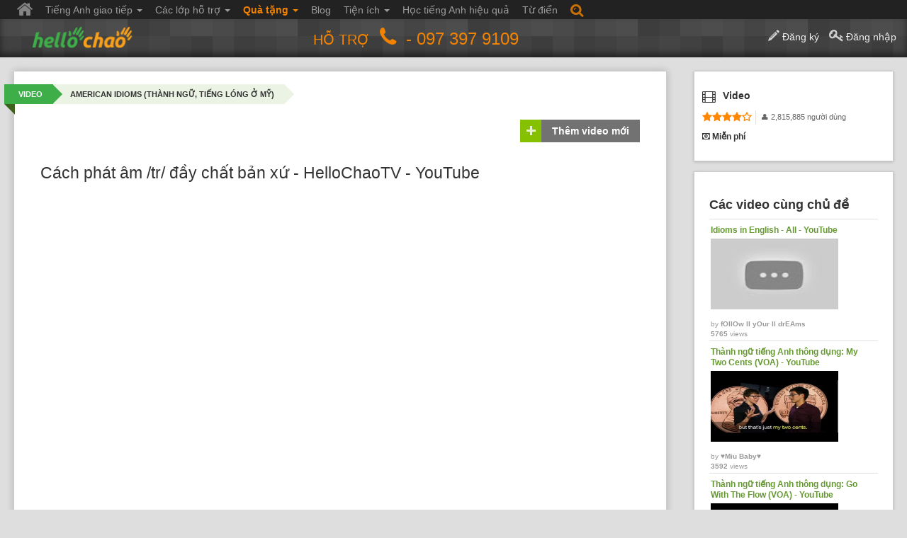

--- FILE ---
content_type: text/html; charset=utf-8
request_url: https://www.hellochao.vn/video-hoc-tieng-anh/cach-phat-am-tr-day-chat-ban-xu-hellochaotv-youtube/?act=video-detail&vid=eccb287e4b5ce2fe13300fd9f2a7b4MA
body_size: 16668
content:
<!DOCTYPE html>


<!--[if lt IE 7]> <html class="video discuss videos not-course-blue-member ctxSearch no-js lt-ie9 lt-ie8 lt-ie7" lang="vi"> <![endif]-->

<!--[if IE 7]>    <html class="video discuss videos not-course-blue-member ctxSearch no-js lt-ie9 lt-ie8" lang="vi"> <![endif]-->

<!--[if IE 8]>    <html class="video discuss videos not-course-blue-member ctxSearch no-js lt-ie9" lang="vi"> <![endif]-->

<!--[if gt IE 8]><!-->

<html class="video discuss videos not-course-blue-member ctxSearch no-js" lang="vi"> <!--<![endif]-->

<head>

	<meta charset="utf-8" />

	<meta name="SKYPE_TOOLBAR" content="SKYPE_TOOLBAR_PARSER_COMPATIBLE" />

	<meta http-equiv="X-UA-Compatible" content="IE=edge,chrome=1">
	<meta name = "format-detection" content = "telephone=no" />
	<meta name="viewport" content="width=device-width, initial-scale=1, maximum-scale=1" />

	<meta name="description" content="Học tiếng Anh, luyện nghe tiếng Anh online với video: American Idioms (Thành ngữ, tiếng lóng ở Mỹ) | Cách phát âm /tr/ đầy chất bản xứ - HelloChaoTV - YouTube"/><title>American Idioms (Thành ngữ, tiếng lóng ở Mỹ) | Cách phát âm /tr/ đầy chất bản xứ - HelloChaoTV - YouTube | HelloChao</title>
	<link rel="shortcut icon" href="//www.hellochao.vn/images/favicon.ico?v=362" type="image/x-icon">

	<link rel="stylesheet" href="/landing-page/assets/fonts/font-awesome/css/font-awesome.min.css">
	<link rel="stylesheet" href="//www.hellochao.vn/css/app.css?v=362">
	<link rel="stylesheet" href="//www.hellochao.vn/css/bootstrap/css/bootstrap.min.css?v=362">
	<link href="//www.hellochao.vn/css/smartmenus/addons/bootstrap/jquery.smartmenus.bootstrap.css?v=362" rel="stylesheet">

	<link rel="stylesheet" href="//www.hellochao.vn/css/temp/global.css?v=362">

	<script src="//www.hellochao.vn/js//libs/modernizr.foundation.js?v=362"></script>

		<link rel="stylesheet" href="//www.hellochao.vn/css/pages/old-pages.css?v=362">
	<link rel="stylesheet" href="//www.hellochao.vn/css/temp/video.css?v=362">

	

	


	


	


<!-- Facebook Pixel Code -->
<script>
!function(f,b,e,v,n,t,s){if(f.fbq)return;n=f.fbq=function(){n.callMethod?
n.callMethod.apply(n,arguments):n.queue.push(arguments)};if(!f._fbq)f._fbq=n;
n.push=n;n.loaded=!0;n.version='2.0';n.queue=[];t=b.createElement(e);t.async=!0;
t.src=v;s=b.getElementsByTagName(e)[0];s.parentNode.insertBefore(t,s)}(window,
document,'script','https://connect.facebook.net/en_US/fbevents.js');

fbq('init', '381393261999062');
fbq('track', "PageView");</script>
<noscript><img height="1" width="1" style="display:none" src="https://www.facebook.com/tr?id=381393261999062&ev=PageView&noscript=1"
/></noscript>
<!-- End Facebook Pixel Code -->

<script async src="//pagead2.googlesyndication.com/pagead/js/adsbygoogle.js"></script>
<script>
  (adsbygoogle = window.adsbygoogle || []).push({
    google_ad_client: "ca-pub-4768201006238645",
    enable_page_level_ads: true
  });
</script>


<!-- 2018/09/20 -->
<!-- Global site tag (gtag.js) - Google Ads: 969756692 --> <script async src="https://www.googletagmanager.com/gtag/js?id=AW-969756692"></script> <script> window.dataLayer = window.dataLayer || []; function gtag(){dataLayer.push(arguments);} gtag('js', new Date()); gtag('config', 'AW-969756692'); </script>



</head>

<body>





<div class="container-fluid">
	<div class="main-menu">
		<!-- Navbar -->
		<div class="navbar navbar-inverse" role="navigation">
			<div class="navbar-header">
				<div class="row text-center">
					<a href="https://www.hellochao.vn/index.php" class="logo"><img src="//www.hellochao.vn/images/logo.png" class="image-responsive" alt="Logo HelloChao"></a>
				</div>
				  <button type="button" class="navbar-toggle" data-toggle="collapse" data-target=".navbar-collapse">
				    <span class="sr-only">Toggle navigation</span>
				    <span class="icon-bar"></span>
				    <span class="icon-bar"></span>
				    <span class="icon-bar"></span>
				  </button>
			</div>
			<div class="navbar-collapse collapse">
			  <!-- Right nav -->
			  <ul class="nav navbar-nav navbar-left">
			  	<li  class="home"><a href="https://www.hellochao.vn/index.php"><i class="icon-home"></i></a></li>
			    <li class="studying"><a href="#">Tiếng Anh giao tiếp <span class="caret"></span></a><ul class="dropdown-menu"><li ><a href="/tieng-anh-say-it-naturally-3/" target="_top">Lớp tiếng Anh Say it Naturally 3</a></li><li ><a href="/tieng-anh-say-it-naturally-2/" target="_top">Lớp tiếng Anh Say it Naturally 2</a></li><li ><a href="/tieng-anh-say-it-naturally-1/" target="_top">Lớp tiếng Anh Say it Naturally 1</a></li><li ><a href="/tieng-anh-cho-nguoi-mat-can-ban/" target="_top">Tiếng Anh cho người mất căn bản</a></li><li ><a href="/tieng-anh-tre-em/" target="_top">Tiếng Anh giao tiếp trẻ em</a></li><li ><a href="/hoc-tieng-anh-giao-tiep/" target="_top">Tiếng Anh giao tiếp 360</a></li></ul></li><li ><a href="#">Các lớp hỗ trợ <span class="caret"></span></a><ul class="dropdown-menu"><li ><a href="/tieng-anh-cho-can-bo-va-nhan-vien-doanh-nghiep/" target="_top">Tiếng Anh cho cán bộ và nhân viên doanh nghiệp</a></li><li ><a href="/tieng-anh-cap-toc-phong-van-xin-viec/" target="_top">Tiếng Anh cấp tốc phỏng vấn xin việc</a></li><li ><a href="/tieng-anh-cap-toc-du-lich-nuoc-ngoai/" target="_top">Tiếng Anh cấp tốc du lịch nước ngoài</a></li><li ><a href="#">Dành cho trẻ em <span class="caret"></span></a><ul class="dropdown-menu"><li ><a href="/tu-vung-tieng-anh-cho-tre-em/" target="_top">Từ vựng tiếng Anh trẻ em</a></li><li ><a href="/an-toan-cho-tre-em/" target="_top">An toàn cho trẻ em</a></li><li ><a href="/giao-tiep-xa-hoi-cho-tre-em/" target="_top">Giao tiếp xã hội cho trẻ</a></li></ul></li><li ><a href="#">Phát triển bản thân <span class="caret"></span></a><ul class="dropdown-menu"><li ><a href="/cong-cu-thu-hut-tien-bac-giau-co-va-thinh-vuong/" target="_top">Công cụ thu hút tiền bạc, giàu có và thịnh vượng</a></li><li ><a href="/cong-cu-thu-hut-thanh-cong-trong-cong-viec/" target="_top">Công cụ thu hút thành công trong công việc</a></li><li ><a href="/cong-cu-thu-hut-tinh-yeu-hanh-phuc/" target="_top">Công cụ thu hút tình yêu, hạnh phúc</a></li></ul></li></ul></li><li class="gift"><a href="#">Quà tặng <span class="caret"></span></a><ul class="dropdown-menu"><li ><a href="/1001-cau-dam-thoai-tieng-anh-thong-dung-nhat/" target="_top">1001 Câu đàm thoại tiếng Anh thông dụng nhất</a></li><li ><a href="/500-cau-hoi-va-tra-loi-phong-van-xin-viec-bang-tieng-anh/" target="_top">500 câu hỏi và trả lời Phỏng Vấn Xin Việc</a></li><li ><a href="/100-cau-tieng-anh-giao-tiep-dau-doi-cho-tre/" target="_top">100 câu tiếng Anh giao tiếp đầu đời cho trẻ</a></li></ul></li><li class="studying"><a href="/blog/" target="_top">Blog</a></li><li class="studying"><a href="#">Tiện ích <span class="caret"></span></a><ul class="dropdown-menu"><li ><a href="/ngu-phap-tieng-anh/" target="_top">Ngữ pháp tiếng Anh</a></li><li ><a href="/thu-thach-trong-ngay/" target="_top">Thử thách trong ngày</a></li><li ><a href="/sua-am-qua-video/" target="_top">Sửa âm qua video</a></li><li ><a href="/chuong-trinh-kiem-tien-online-cung-hellochao/" target="_top">Kiếm tiền</a></li><li ><a href="/kiem-tra-dau-vao/" target="_top">Kiểm tra đầu vào</a></li><li ><a href="/ba-cau-noi-chat-moi-ngay/" target="_top">Ba câu nói CHẤT mỗi ngày</a></li><li ><a href="/playlist-cap-cau-tieng-anh/" target="_top">Playlist</a></li><li ><a href="/video-hoc-tieng-anh/" target="_top">Video</a></li><li ><a href="/tong-hop-hoi-thoai-tieng-anh/" target="_top">Hội thoại</a></li><li ><a href="/tong-hop-de-kiem-tra-tieng-anh/" target="_top">Bài kiểm</a></li><li ><a href="/phat-thanh-podcast/" target="_top">Góc chia sẻ</a></li></ul></li><li ><a href="/phuong-phap-hoc-tieng-anh-hieu-qua/" target="_top">Học tiếng Anh hiệu quả</a></li><li ><a href="/tu-dien-tach-ghep-am/" target="_top">Từ điển</a></li>			    <!-- <li><a href="#">Tiếng anh giao tiếp <span class="caret"></span></a>
			      <ul class="dropdown-menu">
			        <li><a href="/hoc-tieng-anh-giao-tiep" target="_top">Tiếng anh giao tiếp 360</a></li>
			        <li><a href="/tieng-anh-tre-em" target="_top">Tiếng anh giao tiếp trẻ em</a></li>
			        <li><a href="/tieng-anh-cho-nguoi-mat-can-ban" target="_top">Tiếng anh cho người mất căn bản</a></li>
			      </ul>
			    </li>
			    <li><a href="#">Các lớp hỗ trợ <span class="caret"></span></a>
			      <ul class="dropdown-menu">
			        <li><a href="/tieng-anh-cap-toc-phong-van-xin-viec" target="_top">Tiếng anh cấp tốc phỏng vấn xin việc</a></li>
			        <li><a href="/tieng-anh-cap-toc-du-lich-nuoc-ngoai" target="_top">Tiếng anh cấp tốc du lịch nước ngoài</a></li>
			        <li><a href="/tieng-anh-cho-can-bo-va-nhan-vien-doanh-nghiep" target="_top">Tiếng anh dành cho Doanh nghiệp</a></li>
			        <li><a href="#">Dành cho trẻ em <span class="caret"></span></a>
			          <ul class="dropdown-menu">
			            <li><a href="/tu-vung-tieng-anh-cho-tre-em" target="_top">Từ vựng cho trẻ em</a></li>
			            <li><a href="/an-toan-cho-tre-em" target="_top">An toàn cho trẻ em</a></li>
			            <li><a href="/giao-tiep-xa-hoi-cho-tre-em" target="_top">Giao tiếp xã hội cho trẻ em</a></li>
			          </ul>
			        </li>
			        <li><a href="#">Phát triển bản thân <span class="caret"></span></a>
			          <ul class="dropdown-menu">
			            <li><a href="/cong-cu-thu-hut-tien-bac-giau-co-va-thinh-vuong" target="_top">Công cụ thu hút tiền bạc, giàu có và thịnh vượng</a></li>
			            <li><a href="/cong-cu-thu-hut-thanh-cong-trong-cong-viec" target="_top">Công cụ thu hút thành công trong công việc</a></li>
			            <li><a href="/cong-cu-thu-hut-tinh-yeu-hanh-phuc" target="_top">Công cụ thu hút tình yêu, hạnh phúc</a></li>
			          </ul>
			        </li>
			      </ul>
			    </li>
			    <li><a href="/1001-cau-dam-thoai-tieng-anh-thong-dung-nhat" target="_top" style="color: #f28300; font-weight: bold">Quà tặng</a></li>
			    <li><a href="/blog" target="_top">Blog</a></li>
			    <li><a href="#">Tiện ích <span class="caret"></span></a>
			      <ul class="dropdown-menu">
			        <li><a href="/thu-thach-trong-ngay" target="_top">Thử thách trong ngày</a></li>
			        <li><a href="/chuong-trinh-kiem-tien-online-cung-hellochao" target="_top">Kiếm tiền</a></li>
			        <li><a href="/game-hoc-tieng-anh" target="_top">Game</a></li>
			        <li><a href="/playlist-cap-cau-tieng-anh" target="_top">Playlist</a></li>
			        <li><a href="/video-hoc-tieng-anh" target="_top">Video</a></li>
			        <li><a href="/tong-hop-hoi-thoai-tieng-anh" target="_top">Hội thoại</a></li>
			        <li><a href="/tong-hop-de-kiem-tra-tieng-anh" target="_top">Bài kiểm</a></li>
			        <li><a href="/phat-thanh-podcast" target="_top">Góc chia sẻ</a></li>
			      </ul>
			    </li>
			    <li><a href="/phuong-phap-hoc-tieng-anh-hieu-qua" target="_blank">Học tiếng anh hiệu quả</a></li>
			    <li><a href="/tu-dien-tach-ghep-am" target="_top">Từ điển</a></li> -->
			    <li class="search-phone">
					<a id="showhidesearchform" style="font-size:30px;" href="javascript:void(0);">
						<i class="icon-search"></i>
					</a>
				</li>
			  </ul>

			</div><!--/.nav-collapse -->
		</div>
		<!--end navbar --> 

		<!-- Menu for mobile -->
		<header id="GlobalHeader">
		<div class="container-fluid">
			<div class="row">
				<div id="NavIconsWrap" class="mobile-two columns show-for-small icons-wrap">
					<span class="icon-wrap">
						<a href="#" class="icon-reorder"></a>
					</span>
					<span class="icon-wrap">
						<a href="#" class="icon-search"></a>
					</span>
				</div>
				<div class="two mobile-two columns" id="LogoWrap">
					<a href="https://www.hellochao.vn/index.php"><img src="//www.hellochao.vn/images/logo.png" alt="Logo HelloChao"></a>
										<div id="listSupport1" class="five columns">
						<div class="content">
							<i class="icon-phone"></i>
							<a><b><span style="display:none;">(028) 6294 1779</span> - 097 397 9109</b> </a>
						</div>
					</div>
				</div> 
				
				
<div id="SearchWrap" class="six columns">

	<input type="hidden" name="pz" id="pz" value="1" />

	<input type="hidden" id="sid" name="sid" value="" />

	<form id="frmSearch" name="frmSearch" action="https://www.hellochao.vn/tu-dien-tach-ghep-am/" method="GET" onsubmit="return submitSearch()" class="custom">				

		<input type="hidden" name="lang" id="lang" value="" />

		<input type="hidden" name="type" id="type" value="word" />

		<div class="row">

			<div class="seven mobile-four push-one-mobile columns">

				<input type="hidden" value='search' id="act" name="act">

				<input class="frmSearch-item text search-text" type="text" id="sct" name="sct" maxlength="255" autocomplete="off" 

						value='' placeholder="Tìm kiếm..." onfocus='focusSearchBox();'/>				

			</div>

			<div class="four mobile-three push-one-mobile columns">

				<select name="" id="" class="search-select expand frmSearch-item combo-box">		

					
					<option type="word" value="https://www.hellochao.vn/tu-dien-tach-ghep-am/" >Từ điển</option>

					<option type="sentence" value="https://www.hellochao.vn/tu-dien-tach-ghep-am/" >Cặp câu</option>

					<option type="conversation" value="https://www.hellochao.vn/tu-dien-tach-ghep-am/" >Hội thoại</option>

					<!-- Chi nhung User da dang nhap hoac khong phai dang o trang CHAT moi duoc tim kiem nhung tinh nang nay -->	

					
					<!--option value="video.php" selected="selected">Video</option-->

					
				</select>

			</div>

			<div class="one mobile-one pull-seven-mobile columns">

				<button class="submit postfix button expand" type="submit" value="" onclick="return submitSearch();"><i class="icon-search"></i></button>

			</div>

		</div>

	</form>

</div>

				<div id="listSupport" class="seven columns">
						<div class="content">
							<!--img src="/images/supportavatar.jpg"-->
							<b class="ht">Hỗ trợ</b>
							<i class="icon-phone"></i>
							<a><b><span style="display:none;">(028) 6294 1779</span> - 097 397 9109</b> </a>
						</div>
					</div>
				
		
				<div id="ConnerSignIn">
<a href="#" popupSize="500x_" class="signup"><i class="icon-pencil icon-large"></i> <span style="padding-right: 10px">Đăng ký</span></a>
					<a href="#" class="signin" popupsize="500x_"><i class="icon-key icon-large"></i> Đăng nhập</a>
</div>
<div id="UserConner" class="three mobile-three columns icons-wrap">
<!-- This will be seen when html has class signed-in: -->
<span id="ConnerUser" class="icon-wrap button dropdown dropcenter">
<a href="#" class="icon-user online"><img alt="" onerror="this.src='//www.hellochao.vn/images/users/default-avatar.png'" src="//www.hellochao.vn/images/users/48x48/default-avatar.png?t=1769263033"/>
<span class="user-name " title=""></span>
<span class="chatStateText">Online</span>
<b class="chatStateDot"></b>
</a>
<ul>
<li><a href="https://www.hellochao.vn/thong-tin-ca-nhan/&uid=d41d8cd98f00b204e9800998ecf842MM">Thông tin cá nhân</a></li>
<li><a href="https://www.hellochao.vn/my-hellochao/?option=payhistory">Lịch sử thanh toán</a></li>
<li class="divider"></li>
<li><a href="#" onclick="objLogin.logout();return false;">Thoát</a></li>
</ul>
</span>
<!-- This will be seen when html has class signed-in: -->
<span id="ConnerNotification" class="icon-wrap button dropdown dropright">
<a href="#" onclick="objLogin.getNotification()" class="icon-bell" title="Thông báo"></a>
<ul>
<li><a>Thông Báo</a></li>
<li class="divider"></li>
<li id="notify-items">
<img src="//www.hellochao.vn/images/loading.gif"/>
</li>
<li><a href="https://www.hellochao.vn/my-hellochao/?option=activity&act=viewnotify">Xem tất cả</a></li>
</ul>
</span>
<!-- This will be seen when html has class signed-in: -->
<span id="ConnerMail" class="icon-wrap button dropdown">
<a href="javascript:void(0)" onclick="self.location='https://www.hellochao.vn/my-hellochao/?option=course'" class="fa fa fa-newspaper-o icon-x" title="Lớp học của tôi"> </a> <a href="https://www.hellochao.vn/my-hellochao/?option=course" class="text" title="Lớp học của tôi">Lớp học của tôi</a>
</span>
</div><div id="signin-box">
						
						<div class="pop-head">
							<h1 class="title">Chào mừng bạn đến với HelloChao</h1>
						</div>
						<div class="pop-content">
							<div class="container-fluid">
							<div class="row login-tab">
								<div class="col-xs-6 text-center active" id="tab-register"><a class="btn-block" href="javascript:void(0)" aria-controls="registerTab" role="tab" data-toggle="tab">ĐĂNG KÝ</a></div>
								<div class="col-xs-6 text-center" id="tab-login"><a class="btn-block" href="javascript:void(0)" aria-controls="loginTab" role="tab" data-toggle="tab">ĐĂNG NHẬP</a></div>
							</div>
							
							<div class="tab-content">
							    <div role="tabpanel" class="tab-pane active" id="registerTab">
							    	<div class="social-connect">
										<div class="buttons-wrap">
										<p class="text-left"><b>Đăng ký <span class="color-red">NHANH</span> bằng tài khoản</b></p>
											
											<a href="javascript:void(0)" id="loginGoogleBtn1" target="_top" class="google"></a>
											<a href="javascript:void(0)" onclick="if ($('input#chkAgree').is(':checked')) { objReg.loginFacebook(FB); }else return;" target="_top" class="facebook"></a>
											<a href="javascript:void(0)" onclick="if ($('input#chkAgree').is(':checked')) { javascript:objProfile.modalWin('//www.hellochao.vn/oauth/?openid_identifier=yahoo'); }else return;" target="_top" class="yahoo"></a>
										</div>
									</div>
									<form method="post" onsubmit="var objReg = new user_reg(); objReg.register(); return false;" id="frmReg">
										<div class="checkbox">
										    <label>
										    	<input type="hidden"  name="type" value="2"/>
										    	<input type="checkbox" id="chkAgree" name="chkAgree" checked value="1"/> Tôi đã đọc và đồng ý với những mục trong <a href="https://www.hellochao.vn/dieu-khoan-su-dung-hellochao/" target="_blank">điều khoản sử dụng hệ thống</a> và <a href="https://www.hellochao.vn/chinh-sach-tham-gia-lop-hoc/" target="_blank">chính sách tham gia lớp học</a> tại hellochao.vn
										    </label>
										</div>
									<hr>
							    	<div style="margin:-31px 0 0px 0; text-align: center; clear: both">
							    		<span style="padding: 0 10px; background-color: #fff">Hoặc click <a href="javascript:void(0)" onclick="$('#frmReg #pop-content').toggle('slow')" style="color: #167ac6; text-decoration: underline">VÀO ĐÂY</a></span>
										<div>để tạo tài khoản mới</div>
							    	</div>
							    	
							    	<div id="pop-content">
							    		<div class="divErr">
											<ul>
											<li class="fullname">[Họ và Tên] không được để trống</li>
											<li class="emailnull">[Email] không được để trống</li>
											<li class="emailwrong">[Email] không hợp lệ</li>
											<li class="emailnotexists">[Email] không có thực</li>
											<li class="passwordnull">[Mật khẩu] không được trống</li>
											<li class="passwordwrong">[Mật khẩu] không hợp lệ</li>
											<li class="passwordnotmatch">[Mật khẩu] không khớp nhau</li>
											<li class="txtCodenull">[Mã bảo mật] chưa được nhập</li>
											<li class="txtCodewrong">[Mã bảo mật] không hợp lệ</li>
											<li class="referwrong">[Email người giới thiệu] không hợp lệ</li>
											<li class="refernotexist">[Email người giới thiệu] không tồn tại trong hệ thống</li>
											<li class="duplicate">Địa chỉ [Email] bạn nhập đã tồn tại</li>
											<li class="chkAgree">Bạn phải đồng ý với điều khoản sử dụng HelloChao để tiếp tục sử dụng hệ thống</li>
											</ul>
										</div>
								    	<div class="form-group text-right">	
								    		<span class="text-danger">*</span>Mục bắt buộc phải nhập
							    		</div>
							    		<div class="form-group">
										    <label>Họ và Tên<span class="text-danger">*</span></label>
										    <div class="row">
											    <div class="col-sm-8 col-xs-12">
												    <input class="form-control" type="text" value="" id="fullname" name="fullname" maxLength="150"  style="margin: 0"/>
												</div>
										    </div>
										</div>
										<div class="form-group">
										    <label>Email<span class="text-danger">*</span> <i style="font-size: 11px; color: #555">(Nên sử dụng địa chỉ GMAIL để tài khoản được tạo nhanh nhất)</i></label>
										    <div class="row">
											    <div class="col-sm-8 col-xs-12">
												    <input class="form-control" id="email_reg" name="email_reg" type="text" value=""  style="margin: 0"/>
												    <div style="display: none">
												    	<input type="checkbox" id="chkShowEmail" name="chkShowEmail" value="0"/>
														<label for="chkShowEmail">Cho phép hiển thị địa chỉ email</label>
													</div>
												</div>
											</div>
										</div>
										<div class="form-group">
										    <label>Mật khẩu<span class="text-danger">*</span> <i style="font-size: 11px; color: #555">(Mật khẩu phải tối thiểu 6 ký tự)</i></label>
										    <div class="row">
											    <div class="col-sm-8 col-xs-12">
										    		<input type="password" class="form-control" id="cpassword_reg" name="cpassword_reg" maxLength="150" style="margin: 0"/>
										    	</div>
										    </div>
										</div>
										<div class="form-group">
										    <label>Nhập lại mật khẩu<span class="text-danger">*</span></label>
										    <div class="row">
											    <div class="col-sm-8 col-xs-12">
										    		<input type="password" class="form-control" id="urepassword" name="urepassword" maxLength="150" style="margin: 0"/>
										    	</div>
										    </div>
										</div>
										<div class="form-group">
										    <label>Mã bảo mật<span class="text-danger">*</span></label>
										    <img class="captcha" id="imgSecCode" src="https://www.hellochao.vn/capcha.php?type=3">
										    <div class="row">
											    <div class="col-sm-6 col-xs-12">
													<input type="text" class="form-control" id="txtCode" name="txtCode" maxLength="5" style="margin: 0"/>
												</div>
											</div>
										</div>
										<div class="form-group text-center">
											<button class="btn btn-success" id="btnRegUser" name="submit" type="submit">Đăng ký</button>
										</div>
									</div>
							    	</form>
							    </div>
							    <div role="tabpanel" class="tab-pane" id="loginTab">
							    	<div class="social-connect">
										<div class="buttons-wrap">
										<p class="text-left"><b>Đăng nhập <span class="color-red">NHANH</span> bằng tài khoản</b></p>
											<a href="javascript:void(0)" id="loginGoogleBtn2" target="_top" class="google"></a>
											<a href="javascript:void(0)" onclick="objReg.loginFacebook(FB);" target="_top" class="facebook"></a>
											<a href="javascript:objProfile.modalWin('//www.hellochao.vn/oauth/?openid_identifier=yahoo')" target="_top" class="yahoo"></a>
										</div>
									</div>
									<hr>
							    	<div style="margin:-31px 0 0px 0; text-align: center; clear: both">
							    		<span style="padding: 0 10px; background-color: #fff">Hoặc click <a href="javascript:void(0)" onclick="$('#frmLogin').toggle('slow')" style="color: #167ac6; text-decoration: underline">VÀO ĐÂY</a></span>
										<div>để đăng nhập bằng tài khoản HelloChao</div>
							    	</div>
							    	<form method="post" onsubmit="objLogin.login();return false;" _lpchecked="1" id="frmLogin">
							    		<div id="login_error"><ul></ul></div>
							    		<div class="form-group">
										    <label>Email</label>
										    <input class="form-control" id="email" name="email" type="text" value="">
										</div>
										<div class="form-group">
										    <label>Mật khẩu</label>
										    <div class="password">
										    	<input class="form-control" id="cpassword" autocomplete="off" name="cpassword" type="password" value="">
											    <a href="javascript:void(0)" class="showPass" onclick="$('#frmLogin .hidePass').show(); $('#frmLogin .showPass').hide(); $('#frmLogin .password input').prop('type','text')"><i class="fa fa-eye"></i></a>
											    <a href="javascript:void(0)" onclick="$('#frmLogin .hidePass').hide(); $('#frmLogin .showPass').show(); $('#frmLogin .password input').prop('type','password')" class="hidePass"><i class="fa fa-eye-slash"></i></a>
										    </div>
										</div>
										<div class="form-group" id="spam_fail"></div>
										<div class="checkbox">
										    <label>
										      <input type="checkbox" id="chkRemember" name="chkRemember" > Tự động đăng nhập lần sau
										    </label>
										</div>
										<div class="form-group">
											<div class="pull-left" style="margin: 0px 10px 10px 0px"><input type="submit" id="submit" value="Đăng nhập" class="btn btn-success"></div>	
											<div class="pull-left" style="margin: 10px 0 10px">
												<a href="https://www.hellochao.vn/user.php?act=helplogin" class="popupDiv-page" popupSize="500x_" onclick="javascript:parent.popDiv.hide();">
													<i class="icon-question-sign icon-large"></i> Trợ giúp đăng nhập
												</a>
											</div>	
										</div>										
							    	</form>
							    </div>
							</div>
							
							</div>
						</div>
						
					</div>
			</div>
		</div>
		</header>
	</div>
</div>

<div id="GlobalWrap">



	<div class="wrapBg row">

		<div class="nine columns">

			<div class="box"></div>

		</div>

	</div>

	<div class="container-fluid main-max-width">
	<div id="GlobalContainer" class="row" role="main">




<div id="MainContainer" class="nine columns">

	<section id="MainHead">
		<!--section id="MainHead">
    <section class="ads" data-src=""></section>
</section-->
<!--<section id="hc_ads_top"  style="text-align:center;background: white;padding: 0px 0px;margin:10px;"  class="">
	<a href="https://www.langkingdom.com/" target="_blank" style="display:block;margin:auto">
		<img src="/images/hc_ads_top-hc-to-lk.jpg" style="width:100%;">
	</a>
</section>-->	</section>

	
		<section id="MainContent" class="box">
			<ul class="breadcrumbs">
				<li><a href="https://www.hellochao.vn/video-hoc-tieng-anh/">Video</a></li>
				<li class="current"><a href="https://www.hellochao.vn/video-hoc-tieng-anh/american-idioms-thanh-ngu-tieng-long-o-my/?act=video-list&cid=cfcd208495d565ef56e70ff9f98764Mm">American Idioms (Thành ngữ, tiếng lóng ở Mỹ)</a></li>
			</ul>
			<div id="page-controls" class="page-tabs">
				<a class="btn-add loginrequire" href="#" onclick="return false;"><b class="icon icon-whitePlus"></b>Thêm video mới</a>
			</div>
			<!-- PAGE CONTENT -->
			
						<!-- PAGE CONTENT -->
						<div id="page-content">
						<h1><div id="video-title">Cách phát âm /tr/ đầy chất bản xứ - HelloChaoTV - YouTube</div></h1>
						<!-- Go to www.addthis.com/dashboard to customize your tools -->
						<script type="text/javascript" src="//s7.addthis.com/js/300/addthis_widget.js#pubid=ra-4dfccec67f881afc" async></script>
						<div class="addthis_native_toolbox"></div>
						<div class="addthis_sharing_toolbox"></div>
						<link rel="image_src" href="http://img.youtube.com/vi/7uJ7943BAyo/0.jpg" />
						
						<div class="videoplayer-wrap">
						<!--<iframe width="730" height="445" src="http://www.youtube.com/embed/p92QfWOw88I?rel=0&amp;hd=1" frameborder="0" allowfullscreen></iframe>-->
						<div id="contentframevideo" class="flex-video"></div>
						</div>
						<div class="video-metadata">
						<b>2,668 views</b> |
						<span>by <a href="https://www.hellochao.vn/my-hellochao/luctieuphung/?uid=1679391c5a8804afv8b8~6087eb164MO" class="blue-member " target="_parent"><b>Luctieuphung</b></a></span>|
						<span>09/09/2014 16:42</span>

						<a class="icon icon-report loginrequire" title="Gửi lỗi đến ban quản trị" href="#" onclick="return false;"></a>
						
						
						<span id="edit-category" style="display:none;">
						<br>
						<select id="video_category" name="video_category"><option value="0">---Chọn chủ đề---</option><option value="cfcd208495d565ef56e70ff9f98764Mm" selected="selected">American Idioms (Thành ngữ, tiếng lóng ở Mỹ)</option><option value="c4ca4238a0b923821dcc509a6f7584MJ" >Tiếng Anh dành cho người mới bắt đầu</option><option value="c81e728d9d4c2f632f067f89cc1486MJ" >Tiếng Anh sơ cấp</option><option value="eccbc87e4b5ce2fe38308fd9f2a7baMJ" >Tiếng Anh trung cấp</option><option value="a87ff679a2f3e71d4181a67b754212MJ" >Tiếng Anh cao cấp</option><option value="e4da3b7fbbce234557772b0674a318MJ" >Tiếng Anh giao tiếp</option><option value="1679091c5a880faf6fb5e6087eb1b2MJ" >Tiếng Anh thương mại</option><option value="8f14e45fceea167a7a36dedd4bea25MJ" >Tiếng Anh liên quan đến bằng cấp</option><option value="45c48cce2e2d7fbd9a1afc51c7c6adMJ" >Từ vựng tiếng Anh</option><option value="c4ca4238a0b923821dcc109a6f7584Mm" >Thành ngữ tiếng Anh</option><option value="c9f0f895fb98ab9189f51fd0297e23MJ" >Phát âm tiếng Anh</option><option value="cfcd208495d565ef16e70ff9f98764Mm" >Ngữ pháp tiếng Anh</option><option value="45c48cce2e2d7fbd4a1a9c51c7c6adMm" >Tin tức đài BBC</option><option value="c81e728d9d4c2f631f062f89cc1486Mm" >Học tiếng Anh cùng Sarah
</option><option value="eccbc87e4b5ce2fe18303fd9f2a7baMm" >Học tiếng Anh với Mister Duncan</option><option value="c4ca4238a0b923825dcc109a6f7584Mm" >VOA - Học Tiếng Anh qua tin tức</option><option value="a87ff679a2f3e71d1181467b754212Mm" >VOA - Báo cáo về kinh tế</option><option value="e4da3b7fbbce234517775b0674a318Mm" >VOA - Báo cáo phát triển</option><option value="1679091c5a880faf1fb566087eb1b2Mm" >VOA - Báo cáo về nông nghiệp</option><option value="8f14e45fceea167a1a367edd4bea25Mm" >VOA - Báo cáo về giáo dục</option><option value="c9f0f895fb98ab9119f58fd0297e23Mm" >VOA - Báo cáo về y khoa</option><option value="c4ca4238a0b923824dcc109a6f7584Mm" >VOA - Báo cáo về khoa học công nghệ</option><option value="a87ff679a2f3e71d4181467b754212Mm" >VOA - Sở thích chung</option><option value="a87ff679a2f3e71d3181467b754212Mm" >Cách diễn đạt, bày tỏ ý kiến</option><option value="e4da3b7fbbce234537775b0674a318Mm" >Hoạt hình tiếng Anh</option><option value="1679091c5a880faf3fb566087eb1b2Mm" >Làm cái đó như thế nào...?</option><option value="8f14e45fceea167a4a367edd4bea25Mm" >Ẩm thực các nước.</option><option value="cfcd208495d565ef26e70ff9f98764Mm" >Động, thực vật</option><option value="c4ca4238a0b923822dcc109a6f7584Mm" >Đồ ăn, thức uống</option><option value="c81e728d9d4c2f632f062f89cc1486Mm" >Rau quả</option><option value="eccbc87e4b5ce2fe28303fd9f2a7baMm" >Công nghệ & Khoa học</option><option value="8f14e45fceea167a3a367edd4bea25Mm" >Ô tô – Xe máy</option><option value="c9f0f895fb98ab9139f58fd0297e23Mm" >Điện thoại – Vi tính – Hi tech</option><option value="e4da3b7fbbce234527775b0674a318Mm" >Giải trí</option><option value="45c48cce2e2d7fbd3a1a9c51c7c6adMm" >Phim ảnh</option><option value="1679091c5a880faf2fb566087eb1b2Mm" >Âm nhạc</option><option value="45c48cce2e2d7fbd2a1a9c51c7c6adMm" >Thể thao</option><option value="8f14e45fceea167a2a367edd4bea25Mm" >Sự kiện & Lễ hội</option><option value="c9f0f895fb98ab9129f58fd0297e23Mm" >Thời trang</option><option value="a87ff679a2f3e71d2181467b754212Mm" >Môi trường</option><option value="cfcd208495d565ef36e70ff9f98764Mm" >Tổng hợp</option><option value="45c48cce2e2d7fbd1a1a9c51c7c6adMm" >Cuộc sống hàng ngày</option><option value="c4ca4238a0b923823dcc109a6f7584Mm" >Những tấm gương đáng nể</option><option value="c81e728d9d4c2f633f062f89cc1486Mm" >Những câu chuyện xúc động</option><option value="eccbc87e4b5ce2fe38303fd9f2a7baMm" >Thần đồng & Những kỉ lục</option></select>
						</div>
						<div id="video-desc" class="video-desc">Hướng dẫn cách phát âm /tr/ đúng chất bản xứ, không lẫn vào đâu được. Hướng dẫn của thầy Phạm Việt Thắng, đồng sáng lập HelloChao.vn - Chương trình dạy tiếng...</div>
						<h3 class="comment-head" id="titlendvideo" style="display:block;"><span>Nội dung video</span></h3>
						<div id="video-cont" class="video-cont" style="display:block;"></div>

						<div class="right-links">
						<a id="view-more" class="more" href="javascript:objVideo.showContentVideo()">Xem nội dung chi tiết <b>&#9660;</b></a>
						</div><h3 class="comment-head"><span>Bình luận</span></h3><div id="replieseccb08734b5ce1fe1~304fd9f4a729JM" pid="eccb08734b5ce1fe1~304fd9f4a729JM" t="6" class="replies" style="width:100%;">
			<div id="page_1" page="1" class="pagging-ajax">
			<div id='pagging-comment' class='pagging' style="text-align:right;"></div><div class="post hiden_comment">
					<div class="post-head">
					<span class="member">
				<a href="https://www.hellochao.vn/my-hellochao/na-phan/?uid=c81e628d9d4c2463p908~f89cc1423MO" class="member-ctx normal-member " target="_parent"><b class="avatar small"><img alt="" onerror="this.src='//www.hellochao.vn/images/users/default-avatar.png'" src="//www.hellochao.vn/images/users/48x48/default-avatar.png?t=1769263032"/><i></i></b>na Phan</a>	<div class="content-ctx shadow callout" style="display: none;">
				<b class="icon icon-callout bottom"></b>
				<div class="ctx-profile clearfix">
				<a href="https://www.hellochao.vn/my-hellochao/na-phan/?uid=c81e628d9d4c2463p908~f89cc1423MO" target="_top"><b onclick="fixAvatarLink(this)" class="avatar medium ">
				<img  onerror="this.src='//www.hellochao.vn/images/users/default-avatar.png'" src="//www.hellochao.vn/images/users/48x48/default-avatar.png?1769263032" ><i></i></b></a>
				<h5>na Phan</h5>
				<span class="membership normal-member"><b class="icon icon-normal-member"></b>Phổ thông</span>
				<div class="location">  </div>
				
				<div class="join-date"><span>Tham gia ngày:</span>2014-08-27 20:10:19</div>
				</div>
				<div class="ctx-links clearfix">
				<a href="#" class="chat-link" name="na Phan" address="35639482@www.hellochao.vn" avatar="default-avatar.png?1769263032" uid="c81e628d9d4c2463p908~f89cc1423MO" id="35639482-www-hellochao-vn" ><b class="icon icon-chat"></b>Chat</a>
				<a href="https://www.hellochao.vn/my-hellochao/?option=message&uid=c81e628d9d4c2463p908~f89cc1423MO" target="_top"><b class="icon icon-message"></b>Gửi tin nhắn</a>
				<a href="https://www.hellochao.vn/my-hellochao/na-phan/?uid=c81e628d9d4c2463p908~f89cc1423MO" target="_top"><b class="icon icon-profile"></b>My HelloChao</a><a href="javascript:void(0);" onclick="objProfile.addfriend('c81e628d9d4c2463p908~f89cc1423MO','1');return false;" title="Kết bạn với na Phan" class="pos-friend-c81e628d9d4c2463p908~f89cc1423MO"><b class="icon icon-friend"></b>Kết bạn</a>
				</div>
				</div></span>
					-
					<span class="time">12/09/2014 11:32</span>
					
					<div class="post-controls">
					<div class='divinline'>&nbsp;<a  title="Vui lòng login để like nội dung này"  id="btnLikeecc308734b5ce1fe1~304fd9f1a769JJ" name='btnLikeecc308734b5ce1fe1~304fd9f1a769JJ' onclick="javascript:return false;"  class="icon icon-like"></a><span class='icon likes-count'><label class='forClick' title='Xem các thành viên đã like nội dung này' id='likeAmountecc308734b5ce1fe1~304fd9f1a769JJ' 
					onclick="like.callUserLikes(event,'4','ecc308734b5ce1fe1~304fd9f1a769JJ','eccb08734b5ce1fe1~304fd9f4a729JM')" >&nbsp;1&nbsp;&nbsp;</label></span>&nbsp;</div>					
					
					
					</div>
					</div>
					<div class="post-body">
					<p>cảm ơn thầy, hay quá!</p>
					</div>
					</div>
					<!--/ post -->	
			</div>
		</div>
					
		<div class="word-editor"><span class="editor-note">* Bạn vui lòng <a onclick="return false;" class="loginrequire"><b>ĐĂNG NHẬP</b></a> trước để có thể tham gia bình luận. Nếu chưa có tài khoản, xin vui lòng <a class="popupDiv-page" href="https://www.hellochao.vn/user.php"><b>ĐĂNG KÝ</b></a>. </span></div><!--/ word-editor --></div><!--/ PAGE CONTENT --><!--/ PAGE CONTENT -->
		</section>
		<!-- / #MainContent -->


		</div>
<!-- / #MainContainer -->



<aside id="SideBar" class="three columns">
	



<section class="box app-info">
	
		
	<h4 class="clearfix"><i class="icon-large icon-film"></i>Video</h4>
	<span class="stars">
		<i class="icon-star"></i><i class="icon-star"></i><i class="icon-star"></i><i class="icon-star"></i><i class="icon-star-empty"></i>	</span>
	<span class="users"><i class="icon-user"></i>2,815,885 người dùng</span><br>
	<div class="price">
		
		<i class="icon-money"></i>	
		Miễn phí	</div>
	<div class="row buttons-wrap">
		<!-- <div class="twelve columns">
			<a onclick="return false;" href="https://www.hellochao.vn/popup-app-info.php?aid=e4da3b7fbbce234557772b0674a318MJ"  class="small button expand popupDiv-page" popupsize="980x562">Giới thiệu</a>
		</div> -->
			</div>
	</section>



<style>
.listCodeWrapper{
	max-height: 150px;
    overflow-y: scroll;
    margin-bottom: 20px;
}
.codePromoWrapper{
	padding:5px 10px;
	margin-bottom:10px;
	border-radius: 5px;
	background:white;
	overflow:hidden;
	position:relative;
}
.codePromoWrapper .btn-use{
	position:absolute;
	right:-100px;
	top:0;
	height:100%;
	border-radius:0;
	border:none;
	opacity:0;
    transition: all 0.5s;
}
.codePromoWrapper:hover .btn-use{
	right:0px;
	opacity:1;
}
.experesDay b{
	color:red;
}
.experesUses{
	position: absolute;
	right: 10px;
	top: 0;
	position:1 ;
	transition: all 0.5s;
	background: #ccc;
	color: white;
	font-size: 1.2em;
	padding: 5px 10px;
	font-weight:bold;
	border-bottom-left-radius: 5px;
	border-bottom-right-radius: 5px;
}
.codePromoWrapper:hover .experesUses{
	top: -100px;
	opacity:0;
}
.codePromoWrapper:hover .experesUses small{
	font-weight: 100;
} 
</style>

	<section class="box">
	<style>
						#other-video .video-block:hover{background:#E0F0B4;}

				</style>
				<!--div class="box shadow light callout" -->
					<div class="box-inner clearfix">
					<h4>Các video cùng chủ đề</h4>
					<div id="other-video"><li><div class="video-block clearfix "  style="font-size:10px;padding:2px;"><a style="text-decoration:none;color:#999;" class="video-link" title="Idioms in English - All - YouTube" href="https://www.hellochao.vn/video-hoc-tieng-anh/idioms-in-english-all-youtube/?act=video-detail&vid=a87f8679a2f3e71d9181867b754214My"><div class="video-title" style="clear:both;"><b style="font-size:12px;color:#669933;">Idioms in English - All - YouTube         </b></div><div class="video-thumb" style="margin-right:2px;width:100%;height:100px; max-width: 180px"><img style="width:100%;height:100px;" src="http://i4.ytimg.com/vi/SHll_4taG0M/maxresdefault.jpg?feature=og" onerror="this.src='//www.hellochao.vn/images/default-thumbnail.jpg';" /></div><br />by <b>fOllOw ll yOur ll drEAms</b><br /><b>5765</b> views<br /></a></div></li><li><div class="video-block clearfix "  style="font-size:10px;padding:2px;"><a style="text-decoration:none;color:#999;" class="video-link" title="Thành ngữ tiếng Anh thông dụng: My Two Cents (VOA) - YouTube" href="https://www.hellochao.vn/video-hoc-tieng-anh/thanh-ngu-tieng-anh-thong-dung-my-two-cents-voa-youtube/?act=video-detail&vid=c4ca0238a0b923829dcc909a6f7581My"><div class="video-title" style="clear:both;"><b style="font-size:12px;color:#669933;">Thành ngữ tiếng Anh thông dụng: My Two Cents (VOA) - YouTube    </b></div><div class="video-thumb" style="margin-right:2px;width:100%;height:100px; max-width: 180px"><img style="width:100%;height:100px;" src="http://i1.ytimg.com/vi/lsr1WEkpVws/hqdefault.jpg?feature=og" onerror="this.src='//www.hellochao.vn/images/default-thumbnail.jpg';" /></div><br />by <b>♥Miu Baby♥</b><br /><b>3592</b> views<br /></a></div></li><li><div class="video-block clearfix "  style="font-size:10px;padding:2px;"><a style="text-decoration:none;color:#999;" class="video-link" title="Thành ngữ tiếng Anh thông dụng: Go With The Flow (VOA) - YouTube" href="https://www.hellochao.vn/video-hoc-tieng-anh/thanh-ngu-tieng-anh-thong-dung-go-with-the-flow-voa-youtube/?act=video-detail&vid=c81e028d9d4c2f639f069f89cc1482My"><div class="video-title" style="clear:both;"><b style="font-size:12px;color:#669933;">Thành ngữ tiếng Anh thông dụng: Go With The Flow (VOA) - YouTube   </b></div><div class="video-thumb" style="margin-right:2px;width:100%;height:100px; max-width: 180px"><img style="width:100%;height:100px;" src="http://i3.ytimg.com/vi/zIo01raC4nE/hqdefault.jpg?feature=og" onerror="this.src='//www.hellochao.vn/images/default-thumbnail.jpg';" /></div><br />by <b>♥Miu Baby♥</b><br /><b>4270</b> views<br /></a></div></li><li><div class="video-block clearfix "  style="font-size:10px;padding:2px;"><a style="text-decoration:none;color:#999;" class="video-link" title="Thành ngữ tiếng Anh thông dụng: Game Plan (VOA) - YouTube" href="https://www.hellochao.vn/video-hoc-tieng-anh/thanh-ngu-tieng-anh-thong-dung-game-plan-voa-youtube/?act=video-detail&vid=eccb087e4b5ce2fe98309fd9f2a7b3My"><div class="video-title" style="clear:both;"><b style="font-size:12px;color:#669933;">Thành ngữ tiếng Anh thông dụng: Game Plan (VOA) - YouTube     </b></div><div class="video-thumb" style="margin-right:2px;width:100%;height:100px; max-width: 180px"><img style="width:100%;height:100px;" src="http://i4.ytimg.com/vi/krHfBUz5yVg/hqdefault.jpg?feature=og" onerror="this.src='//www.hellochao.vn/images/default-thumbnail.jpg';" /></div><br />by <b>♥Miu Baby♥</b><br /><b>2997</b> views<br /></a></div></li><li><div class="video-block clearfix "  style="font-size:10px;padding:2px;"><a style="text-decoration:none;color:#999;" class="video-link" title="Thành ngữ tiếng Anh thông dụng: Jack Of All Trades (VOA) - YouTube" href="https://www.hellochao.vn/video-hoc-tieng-anh/thanh-ngu-tieng-anh-thong-dung-jack-of-all-trades-voa-youtube/?act=video-detail&vid=a87f0679a2f3e71d9181967b754214My"><div class="video-title" style="clear:both;"><b style="font-size:12px;color:#669933;">Thành ngữ tiếng Anh thông dụng: Jack Of All Trades (VOA) - YouTube   </b></div><div class="video-thumb" style="margin-right:2px;width:100%;height:100px; max-width: 180px"><img style="width:100%;height:100px;" src="http://i4.ytimg.com/vi/C380TMFX_Ec/hqdefault.jpg?feature=og" onerror="this.src='//www.hellochao.vn/images/default-thumbnail.jpg';" /></div><br />by <b>♥Miu Baby♥</b><br /><b>3723</b> views<br /></a></div></li><li><div class="video-block clearfix "  style="font-size:10px;padding:2px;"><a style="text-decoration:none;color:#999;" class="video-link" title="Thành ngữ tiếng Anh thông dụng: Get Outta Here (VOA) - YouTube" href="https://www.hellochao.vn/video-hoc-tieng-anh/thanh-ngu-tieng-anh-thong-dung-get-outta-here-voa-youtube/?act=video-detail&vid=e4da0b7fbbce234597779b0674a315My"><div class="video-title" style="clear:both;"><b style="font-size:12px;color:#669933;">Thành ngữ tiếng Anh thông dụng: Get Outta Here (VOA) - YouTube    </b></div><div class="video-thumb" style="margin-right:2px;width:100%;height:100px; max-width: 180px"><img style="width:100%;height:100px;" src="http://i2.ytimg.com/vi/UPtt3dFY5E0/hqdefault.jpg?feature=og" onerror="this.src='//www.hellochao.vn/images/default-thumbnail.jpg';" /></div><br />by <b>♥Miu Baby♥</b><br /><b>4324</b> views<br /></a></div></li><li><div class="video-block clearfix "  style="font-size:10px;padding:2px;"><a style="text-decoration:none;color:#999;" class="video-link" title="Thành ngữ tiếng Anh thông dụng: Grab A Bite (VOA) - YouTube" href="https://www.hellochao.vn/video-hoc-tieng-anh/thanh-ngu-tieng-anh-thong-dung-grab-a-bite-voa-youtube/?act=video-detail&vid=a87f1679a2f3e71d9181967b754214My"><div class="video-title" style="clear:both;"><b style="font-size:12px;color:#669933;">Thành ngữ tiếng Anh thông dụng: Grab A Bite (VOA) - YouTube    </b></div><div class="video-thumb" style="margin-right:2px;width:100%;height:100px; max-width: 180px"><img style="width:100%;height:100px;" src="http://i4.ytimg.com/vi/kbSMxwpbWBQ/hqdefault.jpg?feature=og" onerror="this.src='//www.hellochao.vn/images/default-thumbnail.jpg';" /></div><br />by <b>♥Miu Baby♥</b><br /><b>3475</b> views<br /></a></div></li><li><div class="video-block clearfix "  style="font-size:10px;padding:2px;"><a style="text-decoration:none;color:#999;" class="video-link" title="Thành ngữ tiếng Anh thông dụng: Break The Bank (VOA) - YouTube" href="https://www.hellochao.vn/video-hoc-tieng-anh/thanh-ngu-tieng-anh-thong-dung-break-the-bank-voa-youtube/?act=video-detail&vid=e4da1b7fbbce234597779b0674a315My"><div class="video-title" style="clear:both;"><b style="font-size:12px;color:#669933;">Thành ngữ tiếng Anh thông dụng: Break The Bank (VOA) - YouTube    </b></div><div class="video-thumb" style="margin-right:2px;width:100%;height:100px; max-width: 180px"><img style="width:100%;height:100px;" src="http://i4.ytimg.com/vi/Ky_I49NQIfU/hqdefault.jpg?feature=og" onerror="this.src='//www.hellochao.vn/images/default-thumbnail.jpg';" /></div><br />by <b>♥Miu Baby♥</b><br /><b>4067</b> views<br /></a></div></li><li><div class="video-block clearfix "  style="font-size:10px;padding:2px;"><a style="text-decoration:none;color:#999;" class="video-link" title="thành ngữ" href="https://www.hellochao.vn/video-hoc-tieng-anh/thanh-ngu/?act=video-detail&vid=e4da2b7fbbce234597779b0674a315My"><div class="video-title" style="clear:both;"><b style="font-size:12px;color:#669933;">thành ngữ              </b></div><div class="video-thumb" style="margin-right:2px;width:100%;height:100px; max-width: 180px"><img style="width:100%;height:100px;" src="http://www.hellochao.vn/images/default-thumbnail.jpg" onerror="this.src='//www.hellochao.vn/images/default-thumbnail.jpg';" /></div><br />by <b>laithikimyen</b><br /><b>2321</b> views<br /></a></div></li><li><div class="video-block clearfix "  style="font-size:10px;padding:2px;"><a style="text-decoration:none;color:#999;" class="video-link" title="Thành ngữ tiếng Anh thông dụng: In Your Dreams (VOA) - YouTube" href="https://www.hellochao.vn/video-hoc-tieng-anh/thanh-ngu-tieng-anh-thong-dung-in-your-dreams-voa-youtube/?act=video-detail&vid=1679291c5a880faf9fb596087eb1b6My"><div class="video-title" style="clear:both;"><b style="font-size:12px;color:#669933;">Thành ngữ tiếng Anh thông dụng: In Your Dreams (VOA) - YouTube    </b></div><div class="video-thumb" style="margin-right:2px;width:100%;height:100px; max-width: 180px"><img style="width:100%;height:100px;" src="http://i1.ytimg.com/vi/jljHD1hht7w/hqdefault.jpg?feature=og" onerror="this.src='//www.hellochao.vn/images/default-thumbnail.jpg';" /></div><br />by <b>Vit con</b><br /><b>2388</b> views<br /></a></div></li></div></div><center><b><a href="https://www.hellochao.vn/video-hoc-tieng-anh/?act=video-list&cid=cfcd208495d565ef56e70ff9f98764Mm">Xem tất cả các video khác</a></b><br /><br /></center><!-- /div-->			

	</section>

	
<!--<section id="hc_ads_right"  style="text-align:center;background: white;padding: 0px 0px;margin-bottom:10px;"  class="">
	<a href="https://www.langkingdom.com/" target="_blank" style="display:block;margin:auto">
		<img src="/images/hc_ads_right-hc-to-lk.jpg" style="width:100%;">
	</a>
</section>-->

<!--<section id="clevai_ads_right"  style="text-align:center;background: white;padding: 0px 0px;margin-bottom:10px;"  class="">
	<a href="https://math.clevai.com.vn/hellochao?utm_term=1" target="_blank" style="display:block;margin:auto">
		<img src="/images/clevai_ads_right_01.jpg" style="width:100%;">
	</a>
</section>-->

<!--section id="lk_ads_right"  style="text-align:center;background: white;padding: 0px 0px;margin-bottom:10px;"  class="">
	<a href="https://www.langkingdom.com/vi" target="_blank" style="display:block;margin:auto">
		<img src="/images/banner-lk.png" style="width:100%;">
	</a>
</section-->







	
</aside>
<!-- / #SideBar -->

<div class="clearer"></div>
<div class="row">
    <div class="nine columns" id="BottomAds">
        <section class="ads" data-src="https://www.hellochao.vn/ads.php?t=2"></section>
    </div>
</div>



	</div>
	<!-- / #GlobalContainer -->
	</div>
	<!-- / .container-fluid -->
	<footer id="GlobalFooter1" style="display: none">
		<div class="row">
			

						<div class="info1">Bắt đầu luyện tiếng Anh giao tiếp tại</div>
			<h2>Lớp học tiếng Anh giao tiếp 360</h2>
			<a class="button large signup popupDiv-page" popupsize="768x_" href="https://www.hellochao.vn/user.php?aid=c9f0f895fb98ab9189f51fd0297e23MJ">Đăng ký học ngay</a>			<div class="info2">1) Đăng nhập bằng TK Gmail, Facebook... 2)Thanh toán online, hoặc thẻ cào Mobi, Vina...</div>
		</div>		
	</footer>
		<footer id="GlobalFooter">
		<div class="container-fluid">
		<div class="row">
			<div class="col-md-10">
			<ul class="link-list">
				
				<li><a href="http://about.hellochao.vn">Giới thiệu</a></li>
				
				<li><a href="https://www.hellochao.vn/dieu-khoan-su-dung-hellochao/">Điều khoản dịch vụ</a></li>
				<li><a href="https://www.hellochao.vn/chinh-sach-tham-gia-lop-hoc/">Chính sách tham gia lớp học</a></li>
				<li><a href="https://www.hellochao.vn/chinh-sach-chung/">Chính sách chung</a></li>
				<li><a href="https://www.hellochao.vn/chinh-sach-bao-mat-thong-tin/">Chính sách bảo mật thông tin</a></li>
				
			</ul>
			</div>
			<div id="FooterShares" class="col-md-2">
				<a href="https://www.facebook.com/hellochaofanclub/" target="_blank" class="fa fa-facebook-official"></a>
				<a href="https://www.youtube.com/user/HelloChaoTV" target="_blank" class="fa fa-youtube"></a>
			</div>
		</div>
		<div class="row">
			<div id="ContactUs" class="col-md-6">
				<div style="font-size: 16px;">CÔNG TY TNHH GIẢI PHÁP OPTIBIZ</div>	
				<!--<div style="font-size: 16px;">CÔNG TY TNHH LEARNTECH</div>-->		
				<div>
					Số điện thoại: <span style="display:none;">(028) 6294 1779</span> | 097 397 9109
				</div>
				<div>
					Thời gian hỗ trợ: 8h30 - 17h30 (Thứ 2 - Thứ 7)
				</div>
				<div>Email: <a href="mailto:info@hellochao.com" target="_top">info@hellochao.com</a></div>
				<div>
					Trụ sở: 316 Lê Văn Sỹ, Phường 1, Quận Tân Bình, TPHCM
				</div>	
				<div style="margin-bottom: 10px">
					Hoạt động tốt nhất trên Laptop/máy bàn với Chrome/CốcCốc, chưa hỗ trợ tốt trên iOS (iphone, ipad)
				</div>
			</div>
			<div id="Copyright" class="col-md-6">
				<!--a href="http://online.gov.vn/HomePage/CustomWebsiteDisplay.aspx?DocId=42944" target="_blank"><img src="/images/dathongbaobocongthuong.png" style="width:150px;"></a-->
				<p style="font-size: 16px;">© 2011 HelloChao.com</p>
				<div>Giấy Chứng nhận đăng ký doanh nghiệp số 0317974925 - Sở KHĐT TPHCM cấp ngày 09/08/2023</div>
				<div>Người đại diện: Phạm Ngô Phương Uyên</div>
				<!--<div>Giấy Chứng nhận đăng ký doanh nghiệp số 031 780 3574 - Sở KHĐT TPHCM cấp ngày 26/04/2023</div>
				<div>Người đại diện: Phạm Ngô Nguyên Minh</div>-->
				<!-- <div>Giấy Chứng nhận đăng ký doanh nghiệp số 031 456 6445 - Sở KHĐT TPHCM cấp ngày 10/08/2017</div>
				<div>Người đại diện: Nguyễn Thị Đoan Trang</div>
				<div>Bằng độc quyền giải pháp hữu ích số 1129 - Cục SHTT cấp.</div>
				<div>Giấy Chứng nhận đăng ký nhãn hiệu số 162015 – Cục SHTT cấp.</div> -->
			</div>
		</div>
		</div>
	</footer>
	<!-- / #GlobalFooter -->

</div>
<!-- / #GlobalWrap -->

<!-- GOOGLE CHROME FRAME -->

<!--[if lt IE 8]>

<script>

	var chromeFrameInstallAccepted = window.confirm("Trình duyệt Internet Explorer bạn đang sử dụng hiện đã lỗi thời và không còn được hỗ trợ rộng rãi ở Việt Nam cũng như trên thế giới, vì vậy bạn cần kích hoạt thêm plugin CHROME FRAME (của Google) cho trình duyệt hiện tại để chạy tốt HelloChao.\n\nViệc kích hoạt này không làm thay đổi bất kỳ điều gì ở máy tính của bạn ngoại trừ việc giúp trình duyệt web của bạn mạnh mẽ hơn!\n\nClick OK để tiến hành kích hoạt GOOGLE CHROME FRAME 1 lần duy nhất (chỉ mất vài phút).\n\nHoặc thay vì kích hoạt Chrome Frame cho Internet Explorer, chúng tôi khuyên rằng bạn nên chuyển sang sử dụng trình duyệt hiện đại khác, như Google Chrome, Firefox, Safari... hoặc cài đặt phiên bản Internet Explorer mới nhất (phiên bản 9 trở lên) từ website của Microsoft!");

	if(chromeFrameInstallAccepted){

		//window.open('/chromeframe.html','ChromeFrameWindow','width=800,height=700')

		window.location.href = 'http://www.google.com/chromeframe?redirect=true&quickenable=true&hl=vi';

	}

</script>

<![endif]-->




<script src="https://ajax.googleapis.com/ajax/libs/jquery/1.12.4/jquery.min.js"></script>
<script src="//www.hellochao.vn/css/bootstrap/js/bootstrap.min.js?v=362"></script>
<script src="//www.hellochao.vn/css/smartmenus/jquery.smartmenus.js?v=362"></script>
<script src="//www.hellochao.vn/css/smartmenus/addons/bootstrap/jquery.smartmenus.bootstrap.js?v=362"></script>


<script type="text/javascript" src="//www.hellochao.vn/js/hellochao.min.js?v=362"></script>

<script type="text/javascript" src="//www.hellochao.vn/js/libs/jquery-ui-1.8.21.min.js?v=362"></script>
<script type="text/javascript" src="//www.hellochao.vn/js/libs/jquery.ui.touch-punch.min.js?v=362"></script>






<script type="text/javascript" src="//www.hellochao.vn/js/pages/user_video.js?v=362"></script>



<!-- Google Code for Remarketing Tag -->
<!-- ------------------------------------------------
Remarketing tags may not be associated with personally identifiable information or placed on pages related to sensitive categories. See more information and instructions on how to setup the tag on: http://google.com/ads/remarketingsetup
------------------------------------------------- -->
<script type="text/javascript">
/* <![CDATA[ */
var google_conversion_id = 969756692;
var google_custom_params = window.google_tag_params;
var google_remarketing_only = true;
/* ]]> */
</script>
<script type="text/javascript" src="//www.googleadservices.com/pagead/conversion.js">
</script>
<noscript>
<div style="display:inline;">
<img height="1" width="1" style="border-style:none;" alt="" src="//googleads.g.doubleclick.net/pagead/viewthroughconversion/969756692/?value=0&amp;guid=ON&amp;script=0"/>
</div>
</noscript>

<script type="text/javascript" src="//www.hellochao.vn/js/pages/user_reg.js?v=362"></script>
<script type="text/javascript">

    $(document).ready(function(){

        isContextMenu('click',$('#pop-head .ctx-help'),$('#pop-head .help .ctx-sheet'));
        var email = $("#frm_reg input[name=email]");
        var emailValue = $.trim(email.val());
        
        email.css("font-style","italic");
        email.css("color","#999999");

        $("input[name=email_reg]").blur(function(){
        var email = $("input[name=email_reg]");
        var emailValue = $.trim(email.val());

        if(emailValue!="youremail@gmail.com")
        {
            email.css("font-style","normal");
            email.css("color","#000000");
        }
        else
        {
            email.css("font-style","italic");
            email.css("color","#999999");
        }
        if (!emailValue || emailValue=="" )
        {
            email.css("font-style","italic");
            email.css("color","#999999");
            email.val("youremail@gmail.com");
        }

        if (emailValue.search("@yahoo.com")!=-1)
        {
            $("#yh-mail-notice").css("display","block");
            setIframeHeight("popupDivIframe");
        }
        else
        {
            $("#yh-mail-notice").css("display","none");
            setIframeHeight("popupDivIframe");
        }
        

         });

        $("input[name=email_reg]").focus(function(){
            if($(this).val()=="youremail@gmail.com")
            {
                $(this).val("");
            }
                email.css("font-style","normal");
                email.css("color","#000000");
        });

        setTimeout(function(){
            $("input[name=fullname]").focus();
            }, 500);

    });
</script>
<script>
  window.fbAsyncInit = function() {
    FB.init({
      appId      : '486353918102245',
      xfbml      : true,
      version    : 'v4.0'
    });
    FB.AppEvents.logPageView();
  };

  (function(d, s, id){
     var js, fjs = d.getElementsByTagName(s)[0];
     if (d.getElementById(id)) {return;}
     js = d.createElement(s); js.id = id;
     js.src = "//connect.facebook.net/en_US/sdk.js";
     fjs.parentNode.insertBefore(js, fjs);
   }(document, 'script', 'facebook-jssdk'));
</script>
<!-- login google -->
<script src="https://apis.google.com/js/api:client.js"></script>
<script type="text/javascript">
	// Khoi tao main_frame
	var _mainFrame = new main_frame(LCT_FRONT_END);
	_mainFrame._pName = "video";
	_mainFrame._pGPNameTracking = "video";
	_mainFrame._pParam = new Array();
	_mainFrame._browser ={"0":"chrome","1":"131","name":"chrome","version":"131"}	
	_mainFrame._pParam["act"] = "video-detail";_mainFrame._pParam["vid"] = "eccb287e4b5ce2fe13300fd9f2a7b4MA";	
	_mainFrame._iLocation = 0;
	_mainFrame._isLogin = 0;	
			_mainFrame._iRegistRequire = 0;
			// Todo : Phongvuhong edited[20111220]: dua vao document.ready de function keepSessionAlive nhan duoc DOMAIN_NAME khi gui ajax
	$(document).ready(function(){
	
			
		// Bien nay se chi dinh la co gui AJAX de giu SESSION luon ton tai hay khong?
		// Chi nhung man hinh cha moi duoc phep giu SESSION ton tai, cac man hinh popup thi khong
		// Cho de thiet lap timer gui AJAX giu SESSION la trong ham [this.SendRequestToServer] trong ajax.js
		_keepSessionAlive = false;
		
		// Remind to send request to server to keep SESSION alive
		if (typeof(_keepSessionAlive)!="undefined" && _keepSessionAlive){
			window.clearInterval(_handleRemindSessionAlive);
			_handleRemindSessionAlive = window.setInterval(keepSessionAlive,_timeToRemindSessionAlive);	
		}
		
		$(document).on('click',".view-more-content",function(){
			$(this).parent().next().show();
			$(this).parent().prev().prev().remove();
			$(this).parent().prev().remove();
			$(this).parent().remove();
		});	

	});
	
	
	//for vdict
	var dictionaries = "eng2vie_vie2eng_foldoc";
	
	//luu keyword can search context
	var _strSearchContext = '';
	// Dat script QC vao Javascript
	var strAdvertiseTop = "";
	var strAdvertiseRight = "";	
	var strAdvertiseBottom = "";
	// -->
	</script>

<script>
	</script>


<script type="text/javascript">var _preClosePopupInfo = jQuery.parseJSON('{"0":"11","id":"11","1":"1_20825.png","image":"1_20825.png","2":"1","active":"1","3":"1","gift_type":"1","4":"2017-09-26 15:11:30","create_date":"2017-09-26 15:11:30","5":"39","create_user":"39","image_link":"https:\/\/www.hellochao.vn\/cimage\/e4da2b7fbbce22451875_b0674a310MI.png"}') </script><image src="https://www.hellochao.vn/cimage/e4da2b7fbbce22451875_b0674a310MI.png" style="width:0px;height:0px;"><script type="text/javascript" src="//www.hellochao.vn/js/libs/hc-overmouse.js?v=362"></script>
<script>
</script>
<script>
							var contentframevideo=objVideo.convertLink("http://www.youtube.com/watch?v=7uJ7943BAyo");
							console.log(contentframevideo);
							$("#contentframevideo").html(contentframevideo);
						</script><script type="text/javascript">
// Analytic cua GOOGLE.
  var _gaq = _gaq || [];
  _gaq.push(['_setAccount', 'UA-19229591-2']);
  _gaq.push(['_trackPageview']);
  (function() {
    var ga = document.createElement('script'); ga.type = 'text/javascript'; ga.async = true;
    //ga.src = ('https:' == document.location.protocol ? 'https://ssl' : 'http://www') + '.google-analytics.com/ga.js';
    ga.src = ('https:' == document.location.protocol ? 'https://' : 'http://') + 'stats.g.doubleclick.net/dc.js';
    var s = document.getElementsByTagName('script')[0]; s.parentNode.insertBefore(ga, s);
  })();
</script>


<script>
//Gia add 2015.06.05
  (function(i,s,o,g,r,a,m){i['GoogleAnalyticsObject']=r;i[r]=i[r]||function(){
  (i[r].q=i[r].q||[]).push(arguments)},i[r].l=1*new Date();a=s.createElement(o),
  m=s.getElementsByTagName(o)[0];a.async=1;a.src=g;m.parentNode.insertBefore(a,m)
  })(window,document,'script','//www.google-analytics.com/analytics.js','ga');
  ga('create', 'UA-63793134-2', 'auto');
  ga('send', 'pageview');

 

</script>

<script src="/js/pages/promo1001.js?v=2"></script>
<script type="text/javascript">
	if(typeof soundManager != 'undefined'){
		soundManager.ontimeout(function(status) {
			if(typeof popDiv != 'undefined'){
				if(status.error.type=='FLASHBLOCK'){
					popDiv.alert('<strong>Flash Player</strong> chưa được cài đặt cho trình duyệt web của bạn!<br /><em>(hoặc có cài đặt nhưng đã bị tắt)</em><br /><a href="http://get.adobe.com/flashplayer">Click vào đây</a> để tải về vài cài đặt <strong>Flash Player</strong>','Chức năng âm thanh không hoạt động');
				}
				else{
					//popDiv.alert('Bạn truy cập website ở chế độ bảo mật không thích hợp để kích hoạt chức năng âm thanh!','Chức năng âm thanh không hoạt động');
				}
			}
			else{
				if(status.error.type=='FLASHBLOCK'){
					alert('Chức năng âm thanh không hoạt động!\n\nFlash Player chưa được cài đặt cho trình duyệt web của bạn\n(hoặc có cài đặt nhưng đã bị tắt).\nXin hãy tải về và cài đặt Flash Player.');
				}
				else{
					//alert('Bạn truy cập website ở chế độ bảo mật không thích hợp để kích hoạt chức năng âm thanh!');
				}
			}
		});
	}
</script>

<script type="text/javascript">
// Analytic cua HC.
  (function() {
    var hca = document.createElement('script'); hca.type = 'text/javascript'; hca.async = true;
    hca.src = ('https:' == document.location.protocol ? 'https://' : 'http://') + 'www.hellochao.vn/js/pages/user_tracking.js';
    var s = document.getElementsByTagName('script')[0]; s.parentNode.insertBefore(hca, s);
  })();
</script>

<!-- for support menu -->
<script type="text/javascript">
	function detectMob() {
        const toMatch = [
            /Android/i,
            /webOS/i,
            /iPhone/i,
            /iPad/i,
            /iPod/i,
            /BlackBerry/i,
            /Windows Phone/i
        ];

        return toMatch.some((toMatchItem) => {
            return navigator.userAgent.match(toMatchItem);
        });
    }
    if(detectMob()){
        $('#zalo-link').attr("href", 'https://zalo.me/0973979109');
    }else{
        $('#zalo-link').attr("href", 'https://chat.zalo.me/?phone=0973979109');
    }
	$("iframe").load(function(){
        $(this).contents().on("click", function(){
            $(".support-menu .dropdown").removeClass('open');
        });
    });
</script>

</body>
</html>


--- FILE ---
content_type: text/html; charset=utf-8
request_url: https://www.google.com/recaptcha/api2/aframe
body_size: 183
content:
<!DOCTYPE HTML><html><head><meta http-equiv="content-type" content="text/html; charset=UTF-8"></head><body><script nonce="s3WYScZl-8Km-wn0L9Edhw">/** Anti-fraud and anti-abuse applications only. See google.com/recaptcha */ try{var clients={'sodar':'https://pagead2.googlesyndication.com/pagead/sodar?'};window.addEventListener("message",function(a){try{if(a.source===window.parent){var b=JSON.parse(a.data);var c=clients[b['id']];if(c){var d=document.createElement('img');d.src=c+b['params']+'&rc='+(localStorage.getItem("rc::a")?sessionStorage.getItem("rc::b"):"");window.document.body.appendChild(d);sessionStorage.setItem("rc::e",parseInt(sessionStorage.getItem("rc::e")||0)+1);localStorage.setItem("rc::h",'1769263040417');}}}catch(b){}});window.parent.postMessage("_grecaptcha_ready", "*");}catch(b){}</script></body></html>

--- FILE ---
content_type: text/plain
request_url: https://www.google-analytics.com/j/collect?v=1&_v=j102&a=1699096807&t=pageview&_s=1&dl=https%3A%2F%2Fwww.hellochao.vn%2Fvideo-hoc-tieng-anh%2Fcach-phat-am-tr-day-chat-ban-xu-hellochaotv-youtube%2F%3Fact%3Dvideo-detail%26vid%3Deccb287e4b5ce2fe13300fd9f2a7b4MA&ul=en-us%40posix&dt=American%20Idioms%20(Th%C3%A0nh%20ng%E1%BB%AF%2C%20ti%E1%BA%BFng%20l%C3%B3ng%20%E1%BB%9F%20M%E1%BB%B9)%20%7C%20C%C3%A1ch%20ph%C3%A1t%20%C3%A2m%20%2Ftr%2F%20%C4%91%E1%BA%A7y%20ch%E1%BA%A5t%20b%E1%BA%A3n%20x%E1%BB%A9%20-%20HelloChaoTV%20-%20YouTube%20%7C%20HelloChao&sr=1280x720&vp=1280x720&_u=IEBAAEABAAAAACAAI~&jid=486659995&gjid=524985550&cid=680955074.1769263038&tid=UA-63793134-2&_gid=969624136.1769263038&_r=1&_slc=1&z=1722817317
body_size: -450
content:
2,cG-NEJ85XWGZR